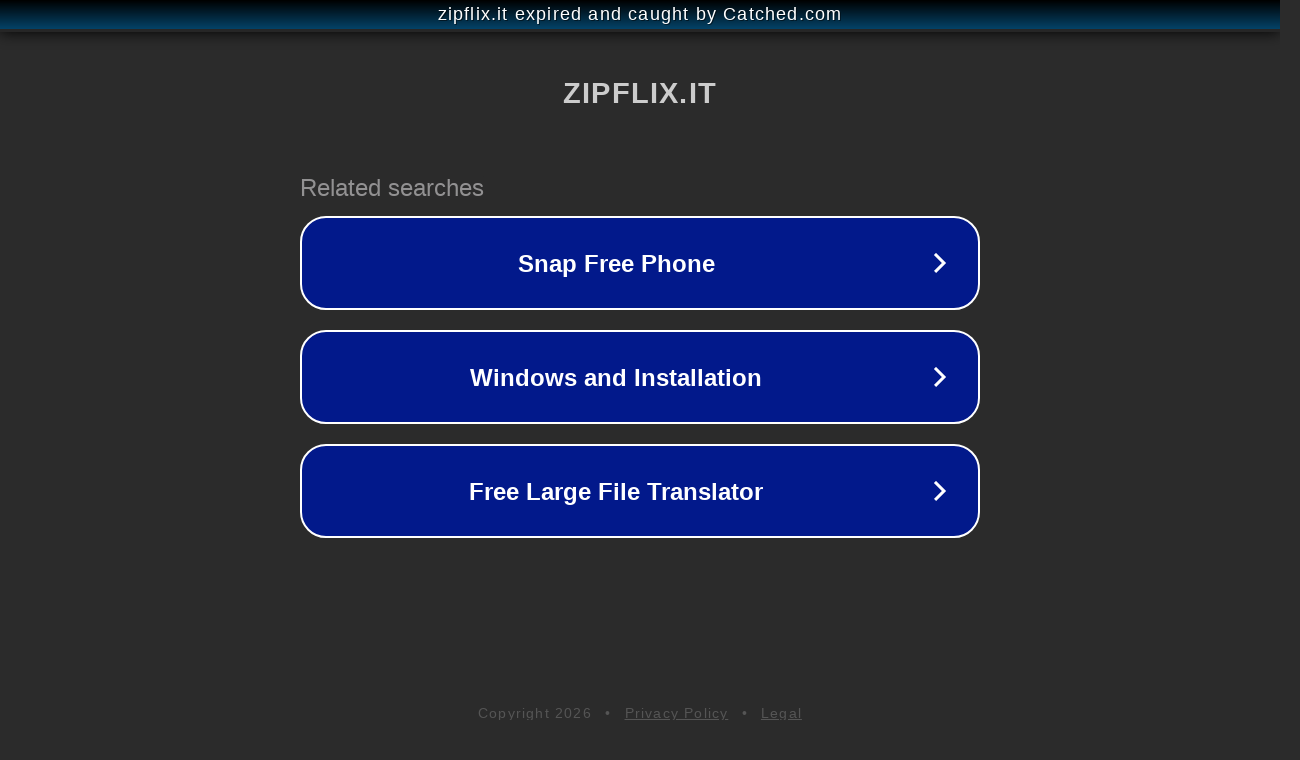

--- FILE ---
content_type: text/html; charset=utf-8
request_url: https://zipflix.it/passeggino/
body_size: 1050
content:
<!doctype html>
<html data-adblockkey="MFwwDQYJKoZIhvcNAQEBBQADSwAwSAJBANDrp2lz7AOmADaN8tA50LsWcjLFyQFcb/P2Txc58oYOeILb3vBw7J6f4pamkAQVSQuqYsKx3YzdUHCvbVZvFUsCAwEAAQ==_kcgXd2a0c+jGHMpLkkZcx0rhfGM7HUQEOf49kxjsflXGpHL8PPrHCaXofrVi2qm+DjSccXLZ4yBaiD42fhAJsg==" lang="en" style="background: #2B2B2B;">
<head>
    <meta charset="utf-8">
    <meta name="viewport" content="width=device-width, initial-scale=1">
    <link rel="icon" href="[data-uri]">
    <link rel="preconnect" href="https://www.google.com" crossorigin>
</head>
<body>
<div id="target" style="opacity: 0"></div>
<script>window.park = "[base64]";</script>
<script src="/bJzEAGtNm.js"></script>
</body>
</html>
